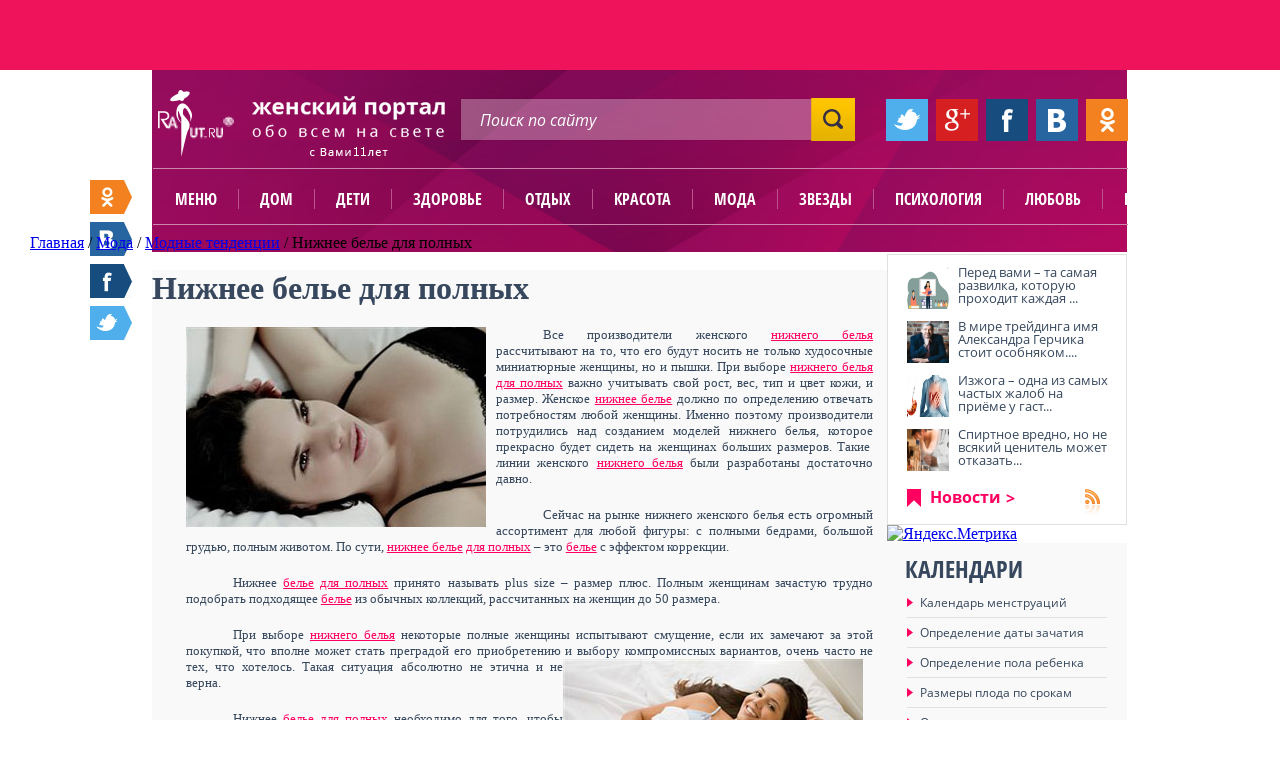

--- FILE ---
content_type: text/html; charset=UTF-8
request_url: https://www.raut.ru/article/nizhnee_bele_dlja_polnih.html
body_size: 18530
content:

<!DOCTYPE HTML PUBLIC "-//W3C//DTD HTML 4.01 Transitional//EN" "http://www.w3.org/TR/html4/loose.dtd">
<html lang="ru">
	<head>
        <title>Нижнее белье для полных</title>
		<meta name="viewport" content="width=device-width, initial-scale=1.0">
		<meta name="yandex-verification" content="72a939eaa7815108" />
		<meta name="google-site-verification" content="5S9XOGPADRyBS1xnQMNg5PE_HTJpdixpv8_qE3uZV0g" />
		<script type="text/javascript" src="https://ajax.googleapis.com/ajax/libs/jquery/1.9.1/jquery.min.js"></script>
		<script type="text/javascript">(function(b,c){c.id=b.querySelector("div[data-widget=\"tG9GKVzag8SN5bLR\"]");var a=b.createElement("script");a.src="//tt.ttarget.ru/s/tt3.js?v=2";a.async=!0;a.onload=a.readystatechange=function(){a.readyState&&"loaded"!=a.readyState&&"complete"!=a.readyState||(a.onload=a.readystatechange=null,TT.createBlock(c))};b.getElementsByTagName("head")[0].appendChild(a)})(document,{block: 26779, count: 0});</script>
        <meta http-equiv="Content-Type" content="text/html; charset=UTF-8" />
<meta name="robots" content="index, follow" />
<meta name="keywords" content="Нижнее белье для полных  модные тенденции женский сайт" />
<meta name="description" content="нижнее белье женское нижнее белье нижнее белье больших размеров модные тенденции женский сайт" />
<link href="/bitrix/js/main/core/css/core.min.css?14349055932854" type="text/css"  rel="stylesheet" />
<link href="/bitrix/templates/raut_ru/components/bitrix/news/articles_raut_pub/bitrix/news.detail/raut_pub/style.css?1463962698111" type="text/css"  rel="stylesheet" />
<link href="/bitrix/templates/raut_ru/components/bitrix/menu/vertical_right2/style.css?14639626992806" type="text/css"  rel="stylesheet" />
<link href="/bitrix/templates/raut_ru/components/bitrix/system.auth.authorize/main/style.css?1463962698475" type="text/css"  rel="stylesheet" />
<link href="/js/fancybox/source/jquery.fancybox.css?14185908834895" type="text/css"  data-template-style="true"  rel="stylesheet" />
<link href="/bitrix/templates/raut_ru/components/bitrix/menu/horizontal_multilevel_omart2/style.css?14639626998060" type="text/css"  data-template-style="true"  rel="stylesheet" />
<link href="/bitrix/templates/raut_ru/components/bitrix/menu/horizontal_multilevel2/style.css?14639626993971" type="text/css"  data-template-style="true"  rel="stylesheet" />
<link href="/bitrix/templates/raut_ru/styles.css?14639626961715" type="text/css"  data-template-style="true"  rel="stylesheet" />
<link href="/bitrix/templates/raut_ru/template_styles.css?155765961433809" type="text/css"  data-template-style="true"  rel="stylesheet" />
<script type="text/javascript">if(!window.BX)window.BX={message:function(mess){if(typeof mess=='object') for(var i in mess) BX.message[i]=mess[i]; return true;}};</script>
<script type="text/javascript">(window.BX||top.BX).message({'JS_CORE_LOADING':'Загрузка...','JS_CORE_NO_DATA':'- Нет данных -','JS_CORE_WINDOW_CLOSE':'Закрыть','JS_CORE_WINDOW_EXPAND':'Развернуть','JS_CORE_WINDOW_NARROW':'Свернуть в окно','JS_CORE_WINDOW_SAVE':'Сохранить','JS_CORE_WINDOW_CANCEL':'Отменить','JS_CORE_H':'ч','JS_CORE_M':'м','JS_CORE_S':'с','JSADM_AI_HIDE_EXTRA':'Скрыть лишние','JSADM_AI_ALL_NOTIF':'Показать все','JSADM_AUTH_REQ':'Требуется авторизация!','JS_CORE_WINDOW_AUTH':'Войти','JS_CORE_IMAGE_FULL':'Полный размер'});</script>
<script type="text/javascript">(window.BX||top.BX).message({'LANGUAGE_ID':'ru','FORMAT_DATE':'DD.MM.YYYY','FORMAT_DATETIME':'DD.MM.YYYY HH:MI:SS','COOKIE_PREFIX':'BITRIX_SM','SERVER_TZ_OFFSET':'10800','SITE_ID':'s1','USER_ID':'','SERVER_TIME':'1769904719','USER_TZ_OFFSET':'0','USER_TZ_AUTO':'Y','bitrix_sessid':'9571170e1a516f92acae1aab560dfa0b'});</script>


<script type="text/javascript" src="/bitrix/js/main/core/core.js?1463317047110030"></script>
<script type="text/javascript" src="/bitrix/js/main/core/core_ajax.min.js?144778219020698"></script>
<script type="text/javascript" src="/bitrix/js/main/core/core_fx.min.js?14349055939592"></script>
<script type="text/javascript">BX.setCSSList(['/bitrix/js/main/core/css/core.css?14349055932854','/bitrix/templates/raut_ru/components/bitrix/news/articles_raut_pub/bitrix/news.detail/raut_pub/style.css?1463962698111','/bitrix/templates/raut_ru/components/bitrix/menu/vertical_right2/style.css?14639626992806','/bitrix/templates/raut_ru/components/bitrix/system.auth.authorize/main/style.css?1463962698475','/js/fancybox/source/jquery.fancybox.css?14185908834895','/bitrix/templates/raut_ru/components/bitrix/menu/horizontal_multilevel_omart2/style.css?14639626998060','/bitrix/templates/raut_ru/components/bitrix/menu/horizontal_multilevel2/style.css?14639626993971','/bitrix/templates/raut_ru/styles.css?14639626961715','/bitrix/templates/raut_ru/template_styles.css?155765961433809']); </script>


<script type="text/javascript" src="/js/fancybox/source/jquery.fancybox.pack.js?141859088323135"></script>
<script type="text/javascript" src="/js/jquery-tmpl/jquery.tmpl.min.js?14185908836121"></script>
<script type="text/javascript" src="/js/jquery.form.min.js?141859088314798"></script>
<script type="text/javascript" src="/bitrix/templates/raut_ru/components/bitrix/menu/horizontal_multilevel2/script.js?1463962699469"></script>
<script type="text/javascript" src="/bitrix/templates/raut_ru/components/bitrix/menu/vertical_right2/script.js?1463962699507"></script>
<script type="text/javascript">var _ba = _ba || []; _ba.push(["aid", "9024a49fe14c5b8811bbae44ab7926a1"]); _ba.push(["host", "www.raut.ru"]); (function() {var ba = document.createElement("script"); ba.type = "text/javascript"; ba.async = true;ba.src = (document.location.protocol == "https:" ? "https://" : "http://") + "bitrix.info/ba.js";var s = document.getElementsByTagName("script")[0];s.parentNode.insertBefore(ba, s);})();</script>


		
        <link rel="shortcut icon" type="image/x-icon" href="/bitrix/templates/raut_ru/favicon.ico">
		<script type="text/javascript" src="/bitrix/templates/raut_ru/common.js"></script>

                
		<link href="/styles/styles.css" rel="stylesheet" type="text/css">
                
                <style type="text/css">
                    .calculation {
                        height: 515px;
                    }
                    .calendars {
                        height: 337px;
                    }
                    .weather {
                        width: 240px;
                    }
                    .course {
                        width: 240px;
                    }
                    
                    .weather_city_list ul {
                        overflow: hidden;
                        height: 145px;
                    }
                    .right_news {
                        margin-top: -1em;
                    }
                    .cons_and_calendar {
                        background: url("/images2/bg_cons_and_calendar.gif") no-repeat scroll 0 0 rgba(0, 0, 0, 0);
                        float: left;
                        height: 244px;
                        overflow: hidden;
                        position: relative;
                        width: 245px;
                    }
                    
                    
                    .slider_big_box__wrap {position: relative; height: 489px;}
                    .slider_big_box {position: absolute;}
                    .slider_big_links {z-index: 10;}
                    .slider_big_box__wrap a.slidesjs-next, .slider_big_box__wrap a.slidesjs-previous, .slider_big_box__wrap ul.slidesjs-pagination {
                        display: none;
                    }

                    body {
                        position: relative;
                    }
                    .soc_floating__footer-stick {
                        position: absolute;
                        bottom: 686px;
                        top: auto;
                    }
                    .big-active a {
                        color: #7B848F;
                        text-decoration: none;
                    }
                    .big-active a:hover {
                        text-decoration: underline;
                    }
                    .articles_box .articles-borderh2 >  a, .articles_box .entry_articles-borderh2 > a {
                        color: #37485e;
                        text-decoration: none;
						font-family: 'OpenSans-CondBold', Calibri, Arial, Helvetica, sans-serif;
                    }
                    .articles_box .articles-borderh2 a:hover,
                    .articles_box .entry_articles-borderh2 a:hover {
                        text-decoration: underline;
                    }

                    .main_gkossary {
                        width: 100% !important;
                    }

                    .like_1:hover {
                        text-decoration: none;
                    }
                    .article_info_text img {
                        margin-right: 10px;
                        margin-bottom: 10px;
                    }


                    #add-popup .add-popup-info .add-rstep-input {
                        margin: 3px 5px;
                        width: 393px;
                    }
                    #add-popup {
                        box-shadow: none;
                    }


                    #reg-popup input[name="login"], #reg-popup input[type="text"], #reg-popup input[type="password"] {
                        background-color: #FFFFFF;
                        border: 1px solid #BBBAC2;
                        border-radius: 3px;
                        color: #A7B1BD;
                        display: inline-block;
                        font: 13px/13px 'OpenSans-Bold';
                        height: 34px;
                        padding-left: 10px;
                        width: 198px;
                    }
                    #reg-popup input[name="captcha_word"] {
                        width: 125px;
                    }
                    #reg-popup input[name="Register"] {
                        background: url("../../../images2/bg_forum_button.jpg") repeat-x scroll 0 0 rgba(0, 0, 0, 0);
                        border: medium none;
                        border-radius: 7px;
                        color: #FFFFFF;
                        font: 14px/15px 'OpenSans-Bold',Calibri,Arial,Helvetica,sans-serif;
                        margin-top: 15px;
                        padding: 8px 20px;
                    }

                    .gallery_box_img {
                /*        height: 163px; */
                    }
                    .gallery_box_img img {
                /*        height: auto; */
                    }
                    .gallery_box {
               /*         height: 203px; */
                    }

                    .article_info_img img {
                /*        height: auto; */
                    }
                    .megalink2:hover,
                    .megalink1:hover {
                        text-decoration: underline;
                    }

                    .popular_link {
                        width: 130px;
                    }

                    .slider_big {
                        position: relative;
                    }
                    .slider_big_articles_link {
                        bottom: 152px;
                        color: #FFC600;
                        display: block;
                        font-weight: bold;
                        position: absolute;
                        right: 60px;
                        text-decoration: none;
                        z-index: 1000;
                    }
                    .slider_big_articles_link:hover {
                        text-decoration: underline;
                    }


                    .entry_articles_info_subhead .subcats-div {
                        padding: 10px 0 10px 20px;
                    }
                    .entry_articles_info_subhead ul.subcats li {
                        float: left;
                        font-size: 12px;
                        line-height: 18px;
                        margin: 0 5px;
                    }
                    .entry_articles_info_subhead ul.subcats li a {
                        color: #37485E;
                        text-decoration: none;
                    }
                    .entry_articles_info_subhead ul.subcats li a:hover {
                        text-decoration: underline;
                    }
                    .entry_articles_info_subhead ul.subcats li.active {
                        color: #FF0061;
                    }




                    .addcomment .comm-login {
                        margin: 15px 0;
                    }
                    .addcomment input[name="REVIEW_AUTHOR"], .addcomment input[name="captcha_word"] {
                        background-color: #FFFFFF;
                        border: 1px solid #BBBAC2;
                        border-radius: 3px;
                        color: #A7B1BD;
                        font: 13px/13px 'OpenSans-Bold';
                        height: 34px;
                        padding-left: 10px;
                        width: 198px;
                    }

                    .addcomment .bxlhe-frame {
                        background-color: #FFFFFF;
                        border: 1px solid #BBBAC2;
                        border-radius: 3px;
                        color: #A7B1BD;
                        font: 13px/13px 'OpenSans-Bold';
                        height: 125px;
                        padding-left: 10px;
                        padding-top: 10px;
                        width: 610px;
                        display: inline-block !important;
                    }

                    .comm-login > img,
                    .comm-text > img {
                        margin: 10px 20px 0 0;
                        vertical-align: top;
                    }

                    .addcomment .captcha {
                        color: #37485E;
                        font: 15px/15px 'OpenSans-Bold';
                    }

                    .addcomment .captcha img {
                        margin-bottom: -13px;
                        margin-top: 10px;
                    }
                    .addcomment input[name="captcha_word"] {
                        margin-right: 25px;
                        width: 59px;
                    }

                    .addcomment input[name="send_button"] {
                        background: url("/images2/bg_forum_button.jpg") repeat-x scroll 0 0 rgba(0, 0, 0, 0);
                        border: medium none;
                        border-radius: 7px;
                        color: #FFFFFF;
                        font: 14px/15px 'OpenSans-Bold',Calibri,Arial,Helvetica,sans-serif;
                        padding: 8px 20px;
                    }


                    div.reviews-note-box {border-width:1px; border-style: solid; margin: 1.117em 0; padding: 0.4em 1.117em;}
                    div.reviews-reply-form div.reviews-note-box { margin: 1.117em;}
                    div.reviews-note-box ul {padding:0.3em 0 0.3em 2em; margin:0;}
                    div.reviews-note-box ul li {margin:0; padding:0;}


                    .articles_box_white {
                        background-color: #fff;
                    }
                    .articles_box_white .articles_box_content {
                        background-color: #fff;
                    }


                    .article_info_all_items {
                        padding: 10px;
                        float: right;
                    }
                    .article_info_all_items a {
                        color: #37485E;
                        text-decoration: underline;
                    }
                    .added {
                        text-transform: none;
                    }
                    .cat-title {
                        background-color: #FFFFFF;
                    }
                    .big-active {
                        background-color: none;
                    }
                    .subcats-div__space {
                        height: 3px;
                        background-color: #fff;
                    }
                    .entry_articles_info_subhead {
                        background-color: #EEEEEE;
                    }
                    .entry_articles_info_subhead .cat-title {
                        background-color: #EEEEEE;
                    }
                    .entry_articles_info_subhead .subcats-div__space {
                        background-color: #EEEEEE;
                    }
                    .entry_articles_info_subhead .subcats-div__space {
                        height: 0;
                    }


                    .articles_box_white .big-active {
                        background-color: #fff;
						padding: 6px 0 6px 20px;
                    }

                .voting_about a {
                    display: none;
                }
                    .voting_about .voting_about__current {
                        display: inline;
                    }

                .top_banner img {

                }


                    .horoscope_title {
                        color: #FFFFFF;
                        font: 24px/25px 'OpenSans-CondBold',Calibri,Arial,Helvetica,sans-serif;
                        text-decoration: none;
                        text-transform: uppercase;
                    }


                    .article_info_text p {
                        border-bottom: none;
                    }

                    .counter {
                        margin: -44px auto 0;
                        width: 975px;
                    }
                    .counter__l {
                        float: left;
                    }
                    .counter__r {
                        float: right;
                    }

                    .reg-user-fio {
                        margin-bottom: 15px;
                        margin-top: 74px;
                        text-align: center;
                    }
                    .reg-user-logout {
                        text-align: center;
                    }
                    
                    .read_three_link {
                        background: url("/images2/bg_read_three_link.png") 10px center no-repeat #FF0061;
                    }
                .top_banner {
                    float: left;
                }
                .top_banners {
                    width: 975px;
                    margin: 0 auto;
                }
                body {
                    background: #FFFFFF;
                }
                    .breadcrumbs,
                    .breadcrumbs_bottom {
                        white-space: nowrap;
                        position: relative;
                    }
                    .breadcrumbs ul li,
                    .breadcrumbs_bottom ul li {
                        display: inline-block;
                        float: none;
                    }

                    .breadcrumbs:after,
                    .breadcrumbs_bottom:after {
                        content: " ";
                        display: block;
                        position: absolute;
                        bottom: 0;
                        right: 0;
                        height: 40px;
                        width: 40px;
                        border: none;
                        background: linear-gradient(to right, rgba(206, 83, 143, 0), rgba(206, 83, 143, 1));
                    }
                    .breadcrumbs_bottom.bg_grey:after {
                        background: linear-gradient(to right, rgba(250, 250, 250, 0), rgba(250, 250, 250, 1));
                    }

                .top_banners__wrap {
                    background: none repeat scroll 0 0 #EF135B;
                    height: 70px;
/* margin-top: 100px; */
                }

                    .top_banner a {
                        display: inline;
                    }

                    .hrecipe_info_box_1 > span,
                    .hrecipe_info_box_2 > span,
                    .hrecipe_info_box_3 > span,
                    .hrecipe_info_box_4 > span,
                    .hrecipe_info_box_5 > span,
                    .hrecipe_info_box_6 > span {
                        color: #FF0061;
                        font: 13px/14px 'OpenSans-Light',Calibri,Arial,Helvetica,sans-serif;
                    }

                .voting, .board {
                    #margin-top: 20px;
                }

                .comm-text {
                    margin-top: 15px;
                }
                .addcomment .captcha input[type="submit"] {
                    margin-top: 10px;
                }



                </style>
                
        <!--[if IE 8]><link href="/styles/styles_if_ie_8.css" rel="stylesheet" type="text/css"><![endif]-->
		<script type="text/javascript" src="/js/customInput.jquery.js"></script>
        <script type="text/javascript" src="/js/waypoints/waypoints.min.js"></script>
		<script type="text/javascript">
			$(function(){
				$('input:not(".nocustoms")').customInput();
                $('.soc_floating').waypoint(function(direction) {
                    if (direction == 'down') {
                        $(this).addClass('soc_floating__footer-stick');
                    } else {
                        $(this).removeClass('soc_floating__footer-stick');
                    }
                }, {
                    offset: function() {
                        return - $('body').height() + $('.footer').height() + 400 + $(this).offset().top + $(this).height();
                    }
                });
			});
		</script>
        <script>
            Share = {
                vkontakte: function(purl, ptitle, pimg, text) {
                    url  = 'http://vk.com/share.php?';
                    url += 'url='          + encodeURIComponent(purl);
                    url += '&title='       + encodeURIComponent($('title').text());
                    url += '&description=' + encodeURIComponent($('meta[name=description]').attr('content'));
            	    url += '&image='       + encodeURIComponent('http://www.raut.ru' + $('.left img').attr('src'));
                    url += '&noparse=true';
                    Share.popup(url);
                },
                odnoklassniki: function(purl, text) {
                    url  = 'http://www.odnoklassniki.ru/dk?st.cmd=addShare&st.s=1';
                    url += '&st.comments=' + encodeURIComponent($('meta[name=description]').attr('content'));
                    url += '&st._surl='    + encodeURIComponent(purl);
                    Share.popup(url);
                },
                facebook: function(purl, ptitle, pimg, text) {
                    url  = 'http://www.facebook.com/sharer.php?s=100';
                    url += '&p[title]='     + encodeURIComponent($('title').text());
                    url += '&p[summary]='   + encodeURIComponent($('meta[name=description]').attr('content'));
                    url += '&p[url]='       + purl;
                    url += '&p[images][0]=' + encodeURIComponent('http://www.raut.ru' + $('.left img').attr('src'));
                    Share.popup(url);
                },
                twitter: function(purl, ptitle) {
                    url  = 'http://twitter.com/share?';
                    url += 'text='      + encodeURIComponent($('title').text());
                    url += '&url='      + purl;
                    url += '&counturl=' + purl;
                    Share.popup(url);
                },
                mailru: function(purl, ptitle, pimg, text) {
                    url  = 'http://connect.mail.ru/share?';
                    url += 'url='          + encodeURIComponent(purl);
                    url += '&title='       + encodeURIComponent($('title').text());
                    url += '&description=' + encodeURIComponent($('meta[name=description]').attr('content'));
                    url += '&imageurl='    + encodeURIComponent('http://www.raut.ru' + $('.left img').attr('src'));
                    Share.popup(url)
                },
                google: function(purl) {
                    url  = 'https://plus.google.com/share?';
                    url += 'url=' + encodeURIComponent(purl);
                    Share.popup(url)
                },

                popup: function(url) {
                    window.open(url,'','toolbar=0,status=0,width=626,height=436');
                }
            };
        </script>
				<link href="https://www.raut.ru/branding/brnd.css" rel="stylesheet" type="text/css">
<meta name="google-site-verification" content="BLAJMSX5ETQ0lvBdyyJ-GutMOSlwlaXw1DDV0HZJaQo" />
<meta name='yandex-verification' content='67f4c821092dd5ab' />

	</head>
    
    
<body class="">

    	<div id="panel"></div>

    <div class="top_banners__wrap">
        <div class="top_banners">
		                    <div class="top_banner">
</div>                                    <div class="clear"></div>
        </div>
    </div>
    
<div id="header-wrapper">
</div>
    <div class="header">
        
<div class="logo">
                        <a href="/"><img src="/images2/logo.png" width="287" height="67" alt="Раут.Ру - Женский сайт о красоте и здоровье"></a>
            </div><!--logo-->        
        <div class="search">    
            <form action="/search/">
	<input class="search_text" type="text" name="q" value="Поиск по сайту" onfocus="if (this.value == 'Поиск по сайту') {this.value = '';}" onblur="if (this.value == '') {this.value = 'Поиск по сайту';}">    <input class="search_submit" name="" type="submit" value=" ">
</form>


        </div><!--search-->
        
        <div class="soc">
            <ul>
                <li><a href="javascript:void(0);" onclick="Share.twitter('www.raut.ru%2Farticle%2Fnizhnee_bele_dlja_polnih.html'); return false;"><img src="/images2/soc_1.jpg" width="42" height="42" alt=""></a></li>
                <li><a href="javascript:void(0);" onclick="Share.google('www.raut.ru%2Farticle%2Fnizhnee_bele_dlja_polnih.html'); return false;"><img src="/images2/soc_2.jpg" width="42" height="42" alt=""></a></li>
                <li><a href="javascript:void(0);" onclick="Share.facebook('www.raut.ru%2Farticle%2Fnizhnee_bele_dlja_polnih.html'); return false;"><img src="/images2/soc_3.jpg" width="42" height="42" alt=""></a></li>
                <li><a href="javascript:void(0);" onclick="Share.vkontakte('www.raut.ru%2Farticle%2Fnizhnee_bele_dlja_polnih.html'); return false;"><img src="/images2/soc_4.jpg" width="42" height="42" alt=""></a></li>
                <li><a href="javascript:void(0);" onclick="Share.odnoklassniki('www.raut.ru%2Farticle%2Fnizhnee_bele_dlja_polnih.html'); return false;"><img src="/images2/soc_5.jpg" width="42" height="42" alt=""></a></li>
            </ul>
        </div><!--soc-->
    </div><!--header-->
        
    <div class="header_menu">
        
<ul>
<li class="mobile"><a href="javascript:void(0);">Меню</a></li>
                                    <li><a  href="/dom/">Дом</a></li>

                                                                                                                                <li><a  href="/deti/">Дети</a></li>

                                                                                                        <li><a  href="/zdorove/">Здоровье</a></li>

                                                                                                                                            <li><a  href="/otdih/">Отдых</a></li>

                                                                    <li><a  href="/krasota/">Красота</a></li>

                                                                                                                    <li><a  href="/moda/">Мода</a></li>

                                                                    <li><a  href="/zvezdi/">Звезды</a></li>

                                                                    <li><a  href="/psihologija/">Психология</a></li>

                                                                                            <li><a  href="/ljubov/">Любовь</a></li>

                                                                                            <li><a  href="/polezno/">Полезно</a></li>

                                                                                                                                    
</ul>    </div>
 					<div id="breadcrumbv2" itemscope itemtype="http://data-vocabulary.org/Breadcrumb"> <a href="/"  itemprop="url" ><span  itemprop="title">Главная</span></a> / <a href="/moda/"  itemprop="url" title="Мода"><span  itemprop="title">Мода</span></a> / <a href="/article/modnie_tendencii/"  itemprop="url" title="Модные тенденции"><span  itemprop="title">Модные тенденции</span></a> / <span title="Нижнее белье для полных">Нижнее белье для полных</span></div> 
			   
   			 
	 
<div class="middle"> 
  <div class="left"> 
      <script type="text/javascript">if (window.location.hash != '' && window.location.hash != '#') top.BX.ajax.history.checkRedirectStart('bxajaxid', '796ad9d48757e9c81f1367674c68b238')</script><div id="comp_796ad9d48757e9c81f1367674c68b238">
<div class="entry_articles_info_subhead">

                <p class="cat-title">Мода</p>
            

    <div class="subcats-div">
        <ul class="subcats">
                                                        <li ><a href="/article/moda_dlja_polnih/" onclick="BX.ajax.insertToNode('/article/moda_dlja_polnih/?bxajaxid=796ad9d48757e9c81f1367674c68b238', 'comp_796ad9d48757e9c81f1367674c68b238'); return false;"  >Мода для полных</a></li>
                                    <li>&nbsp;//&nbsp;</li>
                                                            <li ><a href="/article/modnie_tendencii/" onclick="BX.ajax.insertToNode('/article/modnie_tendencii/?bxajaxid=796ad9d48757e9c81f1367674c68b238', 'comp_796ad9d48757e9c81f1367674c68b238'); return false;"  >Модные тенденции</a></li>
                                    </ul>
        <div class="clear"></div>
    </div>
    <div class="subcats-div__space"></div>

                    <p class="big-active"><a href="/article/modnie_tendencii/" onclick="BX.ajax.insertToNode('/article/modnie_tendencii/?bxajaxid=796ad9d48757e9c81f1367674c68b238', 'comp_796ad9d48757e9c81f1367674c68b238'); return false;"  >//&nbsp; Модные тенденции</a></p>

                
</div><!--article_info_subhead-->

<div class="hrecipe">
    
     
<style>
.entry_articles_info_subhead{
	display:none;
}
</style>
<div class="tier_one news_direct">
	<!-- <div class="click_me"> -->
	     
	<!-- </div> --> <!--click_me-->
</div>
<div class="hrecipe_info news_info ">
    <h1 class="fn news_fn">Нижнее белье для полных</h1>
        <div class="article_info_text" style="">
				
         <p class="MsoNormal" style="text-align: justify; text-indent: 35.45pt; margin: 0cm 2.85pt 0pt"><span style="font-family: Verdana; font-size: 10pt"><img align="left" alt="Полная девушка в нижнем белье" width="300" height="200" vspace="5" hspace="5" border="1" src="/files/89771534.jpg" />Все производители женского <a href='http://www.raut.ru/article/modnoe_bele.html'>нижнего белья</a> рассчитывают на то, что его будут носить не только худосочные миниатюрные женщины, но и пышки. При выборе <a href='http://www.raut.ru/article/modnoe_bele.html'>нижнего белья</a> <a href='http://www.raut.ru/article/moda_dlja_polnih_devushek.html'>для полных</a> важно учитывать свой рост, вес, тип и цвет кожи, и размер. Женское <a href='http://www.raut.ru/article/modnoe_bele.html'>нижнее белье</a> должно по определению отвечать потребностям любой женщины. Именно поэтому производители потрудились над созданием моделей нижнего белья, которое прекрасно будет сидеть на женщинах больших размеров. Такие<span style="mso-spacerun: yes">&nbsp; </span>линии женского <a href='http://www.raut.ru/article/modnoe_bele.html'>нижнего белья</a> были разработаны достаточно давно. <o:p></o:p></span></p>
<p class="MsoNormal" style="text-align: justify; text-indent: 35.45pt; margin: 0cm 2.85pt 0pt"><span style="font-family: Verdana; font-size: 10pt">Сейчас на рынке нижнего женского белья есть огромный ассортимент для любой фигуры: с полными бедрами, большой грудью, полным животом. По сути, <a href='http://www.raut.ru/article/modnoe_bele.html'>нижнее белье</a> <a href='http://www.raut.ru/article/moda_dlja_polnih_devushek.html'>для полных</a> &ndash; это <a href='http://www.raut.ru/article/modnoe_bele.html'>белье</a> с эффектом коррекции. <o:p></o:p></span></p>
<p class="MsoNormal" style="text-align: justify; text-indent: 35.45pt; margin: 0cm 2.85pt 0pt"><span style="font-family: Verdana; font-size: 10pt">Нижнее <a href='http://www.raut.ru/article/modnoe_bele.html'>белье</a> <a href='http://www.raut.ru/article/moda_dlja_polnih_devushek.html'>для полных</a> принято называть </span><span lang="EN-US" style="font-family: Verdana; font-size: 10pt; mso-ansi-language: EN-US">plus</span><span lang="EN-US" style="font-family: Verdana; font-size: 10pt"> </span><span lang="EN-US" style="font-family: Verdana; font-size: 10pt; mso-ansi-language: EN-US">size</span><span lang="EN-US" style="font-family: Verdana; font-size: 10pt"> </span><span style="font-family: Verdana; font-size: 10pt">&ndash; размер плюс. Полным женщинам зачастую трудно подобрать подходящее <a href='http://www.raut.ru/article/modnoe_bele.html'>белье</a> из обычных коллекций, рассчитанных на женщин до 50 размера. <o:p></o:p></span></p><div data-widget="tG9GKVzag8SN5bLR"></div><script type="text/javascript">(function(b,c){c.id=b.querySelector("div[data-widget=\"tG9GKVzag8SN5bLR\"]");var a=b.createElement("script");a.src="//tt.ttarget.ru/s/tt3.js?v=2";a.async=!0;a.onload=a.readystatechange=function(){a.readyState&&"loaded"!=a.readyState&&"complete"!=a.readyState||(a.onload=a.readystatechange=null,TT.createBlock(c))};b.getElementsByTagName("head")[0].appendChild(a)})(document,{block: 26779, count: 0});</script>
<p class="MsoNormal" style="text-align: justify; text-indent: 35.45pt; margin: 0cm 2.85pt 0pt"><span style="font-family: Verdana; font-size: 10pt">При выборе <a href='http://www.raut.ru/article/modnoe_bele.html'>нижнего белья</a> некоторые полные женщины испытывают смущение, если их замечают за этой покупкой, что вполне может стать преградой его приобретению и выбору компромиссных вариантов, очень часто не тех, что хотелось. Такая ситуация абсолютно не этична и </span><img align="right" alt="Полная девушка лежит на кровати" width="300" height="200" vspace="5" hspace="5" border="1" src="/files/81714677.jpg" /><span style="font-family: Verdana; font-size: 10pt">не верна.</span></p>
<p class="MsoNormal" style="text-align: justify; text-indent: 35.45pt; margin: 0cm 2.85pt 0pt"><span style="font-family: Verdana; font-size: 10pt">Нижнее <a href='http://www.raut.ru/article/modnoe_bele.html'>белье</a> <a href='http://www.raut.ru/article/moda_dlja_polnih_devushek.html'>для полных</a> необходимо для того, чтобы женщина чувствовала себя <span style="mso-spacerun: yes">&nbsp;</span>в нем уверенно, комфортно и удобно постоянно и каждый день. Многие модели <a href='http://www.raut.ru/article/modnoe_bele.html'>нижнего белья</a> <a href='http://www.raut.ru/article/moda_dlja_polnih_devushek.html'>для полных</a> не только скрывает недостатки женской фигуры, но и делает акцент на роскошные формы: шикарную грудь, чувственные бедра. <a href='http://www.raut.ru/article/modnoe_bele.html'>нижнее белье</a> <a href='http://www.raut.ru/article/moda_dlja_polnih_devushek.html'>для полных</a> творит из женщины фигуру &laquo;песочные часы&raquo;. </span></p>
<p class="MsoNormal" style="text-align: justify; text-indent: 35.45pt; margin: 0cm 2.85pt 0pt"><span style="font-family: Verdana; font-size: 10pt">Покупая <a href='http://www.raut.ru/article/modnoe_bele.html'>нижнее белье</a> <a href='http://www.raut.ru/article/moda_dlja_polnih_devushek.html'>для полных</a> рекомендуется надевать будничную, обыкновенную одежду. Дело в том, что вы уже привыкли к этой одежде и легко определите, подходит ли вам нижнее бельё. Также будет понятно, какие мало приятные для вас стороны скрыты, а какие симпатичные подчёркнуты.<o:p></o:p></span></p>
<p class="MsoNormal" style="text-align: justify; text-indent: 35.45pt; margin: 0cm 2.85pt 0pt"><span style="font-family: Verdana; font-size: 10pt">Приобретение <a href='http://www.raut.ru/article/modnoe_bele.html'>нижнее белье</a> <a href='http://www.raut.ru/article/moda_dlja_polnih_devushek.html'>для полных</a> необходимо не только с точки зрения комфорта, но также и принимая во внимание гигиеничность и сторону женского здоровья. Оптимальными материалами для женского <a href='http://www.raut.ru/article/modnoe_bele.html'>нижнего белья</a> <a href='http://www.raut.ru/article/moda_dlja_polnih_devushek.html'>для полных</a> являются натуральные ткани: хлопок, спандекс или лайкра, по причине того, что они более прочны. Также обратите внимание на дышащие свойства материала. При хорошей воздухопроницаемости улучшается и поглощение влаги, выделяемой вашим телом.<o:p></o:p></span></p>    </div>

                    	   <div class="article_info_author">

                    
        </div>

        <div class="clear"></div>

<sjdiv id="SlickJumpNativeAds-sm267a"></sjdiv>
</div><!--hrecipe_info-->

<div class="news_footer article_footer">
	<p class="big-active" style="float:left;"><span class="pink">//&nbsp; </span><a href="/article/modnie_tendencii/"  onclick="window.location='/article/modnie_tendencii/'" >Статьи раздела</a></p>
	<p class="big-active" style="float:left;"><span class="pink">//&nbsp; </span><a href="/moda/"  onclick="window.location='/moda/'" >Статьи рубрики</a></p>
	<p class="big-active" style="float:left;"><span class="pink">//&nbsp; </span><a href="/article/" onclick="window.location='/article/'">Все статьи</a></p>	
	<div class="stat">
        <span class="like_1">- 4658</span>
    <a href="#comments" class="like_2">- 0</a>
    <span class="like_3">- 4</span>
    </div>
	<div class="clear"></div>
</div><!--hrecipe_header-->
<div data-widget="tG9GKVzag8SN5bLR"></div>
 <div class="tier_one new_direct_bottom">
        
        <div class="click_me">
             
        </div><!--click_me-->
        
        <div class="also">


                    <img width="245" height="245" alt="" src="">
		<div class="bg"></div>
		<div class="also_title"><a href="/article/kupit_buket_na_14_fevralya_v_azalianow.html" onclick="BX.ajax.insertToNode('/article/kupit_buket_na_14_fevralya_v_azalianow.html?bxajaxid=796ad9d48757e9c81f1367674c68b238', 'comp_796ad9d48757e9c81f1367674c68b238'); return false;"  >Купить Букет на 14 Февраля в AzaliaNow</a></div>
        <div class="also_text" style="margin-top:-20px;font-size:18px;"><b>Подарите своим близким незабываемые эмоции с букетами от Aza...</b></div>
		<a href="/recepts/" class="recipe_link"><span>Рецепты</span></a>      

    			
        </div><!--also-->
        <div class="clear"></div>
    </div><!--tier_one-->




                     
             
        
    <script type="text/javascript">
var smallEngLettersReg = new Array(/e'/g, /ch/g, /sh/g, /yo/g, /jo/g, /zh/g, /yu/g, /ju/g, /ya/g, /ja/g, /a/g, /b/g, /v/g, /g/g, /d/g, /e/g, /z/g, /i/g, /j/g, /k/g, /l/g, /m/g, /n/g, /o/g, /p/g, /r/g, /s/g, /t/g, /u/g, /f/g, /h/g, /c/g, /w/g, /~/g, /y/g, /'/g);
var smallRusLetters = new Array("э", "ч", "ш", "ё", "ё", "ж", "ю", "ю", "я", "я", "а", "б", "в", "г", "д", "е", "з", "и", "й", "к", "л", "м", "н", "о", "п", "р", "с", "т", "у", "ф", "х", "ц", "щ", "ъ", "ы", "ь");

var capitEngLettersReg = new Array(
	/Ch/g, /Sh/g, 
	/Yo/g, /Zh/g, 
	/Yu/g, /Ya/g, 
	/E'/g, /CH/g, /SH/g, /YO/g, /JO/g, /ZH/g, /YU/g, /JU/g, /YA/g, /JA/g, /A/g, /B/g, /V/g, /G/g, /D/g, /E/g, /Z/g, /I/g, /J/g, /K/g, /L/g, /M/g, /N/g, /O/g, /P/g, /R/g, /S/g, /T/g, /U/g, /F/g, /H/g, /C/g, /W/g, /Y/g);
var capitRusLetters = new Array(
	"Ч", "Ш",
	"Ё", "Ж",
	"Ю", "Я",
	"Э", "Ч", "Ш", "Ё", "Ё", "Ж", "Ю", "Ю", "\Я", "\Я", "А", "Б", "В", "Г", "Д", "Е", "З", "И", "Й", "К", "Л", "М", "Н", "О", "П", "Р", "С", "Т", "У", "Ф", "Х", "Ц", "Щ", "Ы");

var smallRusLettersReg = new Array(/э/g, /ч/g, /ш/g, /ё/g, /ё/g,/ж/g, /ю/g, /ю/g, /я/g, /я/g, /а/g, /б/g, /в/g, /г/g, /д/g, /е/g, /з/g, /и/g, /й/g, /к/g, /л/g, /м/g, /н/g, /о/g, /п/g, /р/g, /с/g, /т/g, /у/g, /ф/g, /х/g, /ц/g, /щ/g, /ъ/g, /ы/g, /ь/g );
var smallEngLetters = new Array("e", "ch", "sh", "yo", "jo", "zh", "yu", "ju", "ya", "ja", "a", "b", "v", "g", "d", "e", "z", "i", "j", "k", "l", "m", "n", "o", "p", "r", "s", "t", "u", "f", "h", "c", "w", "~", "y", "'");

var capitRusLettersReg = new Array(
	/Ч(?=[^А-Я])/g, /Ш(?=[^А-Я])/g, 
	/Ё(?=[^А-Я])/g, /Ж(?=[^А-Я])/g, 
	/Ю(?=[^А-Я])/g, /Я(?=[^А-Я])/g, 
	/Э/g, /Ч/g, /Ш/g, /Ё/g, /Ё/g, /Ж/g, /Ю/g, /Ю/g, /Я/g, /Я/g, /А/g, /Б/g, /В/g, /Г/g, /Д/g, /Е/g, /З/g, /И/g, /Й/g, /К/g, /Л/g, /М/g, /Н/g, /О/g, /П/g, /Р/g, /С/g, /Т/g, /У/g, /Ф/g, /Х/g, /Ц/g, /Щ/g, /Ъ/g, /Ы/g, /Ь/g);
var capitEngLetters = new Array(
	"Ch", "Sh",
	"Yo", "Zh",
	"Yu", "Ya",
	"E", "CH", "SH", "YO", "JO", "ZH", "YU", "JU", "YA", "JA", "A", "B", "V", "G", "D", "E", "Z", "I", "J", "K", "L", "M", "N", "O", "P", "R", "S", "T", "U", "F", "H", "C", "W", "~", "Y", "'");
</script>


<script>
    function showAllComments() {
        $('#comments_bottom_button').hide();
        $('#additional_comments').show();
        
        return false;
    }
    function showCommentsForm() {
        $('#comments_bottom_leave').hide();
        $('#reviews-reply-form').show();
        
        return false;
    }
</script>

<a name="comments"></a>
<script>
function ShowComments(object)
{
$('.commentslisthide').hide();
$('.comments_title').removeClass('activetab');
$('#'+$(object).attr('rel')).show();
$(object).addClass('activetab');
}
</script>
<script>(function(d, s, id) {
  var js, fjs = d.getElementsByTagName(s)[0];
  if (d.getElementById(id)) return;
  js = d.createElement(s); js.id = id;
  js.src = "//connect.facebook.net/ru_RU/all.js#xfbml=1&appId=1397631300494658";
  fjs.parentNode.insertBefore(js, fjs);
}(document, 'script', 'facebook-jssdk'));</script>

    <div class="comments_title"   >Комментарии</div>
<div class="comments_variants">
    <div class="comments_title activetab" rel="commentssite"  onclick="ShowComments(this);" >Сайта</div>
    <div class="comments_title" rel="commentsfb"  onclick="ShowComments(this);"  >FACEBOOK</div>
    <div class="comments_title" rel="commentsvk"  onclick="ShowComments(this);"  >VK</div>

</div>
<div class="commentslisthide" id="commentsfb" >
<div id="fb-root"></div>
<style>
.fb_iframe_widget_fluid span, iframe.fb_ltr { 
    width: 100% !important; 
}
</style>
<div class="fb-comments" data-href="http://www.raut.ru/article/nizhnee_bele_dlja_polnih.html" data-numposts="50" data-width="100%" data-colorscheme="light"></div>

</div>

<div class="comments commentslisthide" id="commentsvk" >
<!-- Put this script tag to the <head> of your page -->
<script type="text/javascript" src="//vk.com/js/api/openapi.js?105"></script>

<script type="text/javascript">
  VK.init({apiId: 4153604, onlyWidgets: true});
</script>

<!-- Put this div tag to the place, where the Comments block will be -->
<div id="vk_comments"></div>
<script type="text/javascript">
VK.Widgets.Comments("vk_comments", {limit: 10, width: "620", attach: "*"});
</script>
</div>

<div class="commentslisthide" id="commentssite" >
<div class="comments">
                <div class="comment_grey_line"></div>
</div>

<div class="comments_bottom">
        <div class="comments_bottom_leave" id="comments_bottom_leave">
                <a href="#" onclick="return showCommentsForm();">Оставить комментарий</a>  (только для зарегистрированных)
        </div><!--comments_bottom_leave-->
    </div>

</div>









            
    
        
    
</div>




</div><script type="text/javascript">if (top.BX.ajax.history.bHashCollision) top.BX.ajax.history.checkRedirectFinish('bxajaxid', '796ad9d48757e9c81f1367674c68b238');</script><script type="text/javascript">top.BX.ready(BX.defer(function() {window.AJAX_PAGE_STATE = new top.BX.ajax.component('comp_796ad9d48757e9c81f1367674c68b238'); top.BX.ajax.history.init(window.AJAX_PAGE_STATE);}))</script> 

   
<!--board-->
      <div class="banner">
                     
    </div><!--banner-->
	<div class="clear"></div><div class="br"></div>     <div class="voting">
    </div><!--voting-->


    <div class="board">
                

<div class="board_box">
    <div class="board_box_title">
        <a href="/article/pokazaniya_k_appendektomii.html">Показания к аппендэктомии</a>
    </div><!--board_box_title-->
    <div class="board_box_text">
        ...    </div><!--board_box_text-->
    <div class="board_box_link">
        <a href="/zdorove/">Здоровье</a>
    </div><!--board_box_link-->
</div><!--board_box-->
<!-- <img src="/images2/board_img.jpg" width="245" height="245" alt=""> -->
     <img src="" width="245" height="245" alt="">
    </div><!--board-->
    <div class="clear"></div><div class="br"></div>   <div class="survey_and_banner">
        <div class="survey">
            <div id="comp_1d00330349bc383dd97c86365e512c14"></div>        </div><!--survey-->
        <div class="banner_small">
                    </div><!--banner_small-->
    </div><!--survey_and_banner-->

    <div class="view">
        <div class="see">
                        
<!-- <img src="/images2/see_img.jpg" width="244" height="245" alt=""> -->
    <img src="" width="244" height="245" alt="">
<div class="see_box">
    <div class="see_box_title">
        <a href="/article/kriodestruktsiya_chto_eto_za_protsedura_i_kak_k_ney_podgotovitsya.html">Криодеструкция: что это за процедура и как к ней подготовиться</a>
    </div><!--see_box_title-->
    <div class="see_box_text">
        ...    </div><!--see_box_text-->
    <div class="see_box_link">
        <a href="/zdorove/">Здоровье</a>
    </div><!--see_box_link-->
</div><!--see_box-->

            </div><!--see-->           

        <div class="horoscope">
            <div class="horoscope_title">
                <span>Гороскоп</span>
            </div><!--horoscope_title-->
            <div class="horoscope_links">
                <a href="/horoscope/capricorn" class="horoscope_link horoscope_link_1"><span>Козерог</span>(22.12 - 20.01)</a>
                <a href="/horoscope/aquarius" class="horoscope_link horoscope_link_2"><span>Водолей</span>(21.01 - 19.02)</a>
                <a href="/horoscope/pisces" class="horoscope_link horoscope_link_3"><span>Рыбы</span>(20.02 - 20.03)</a>
                <a href="/horoscope/aries" class="horoscope_link horoscope_link_4"><span>Овен</span>(21.03 - 20.04)</a>
                <a href="/horoscope/taurus" class="horoscope_link horoscope_link_5"><span>Телец</span>(21.04 - 21.05)</a>
                <a href="/horoscope/gemini" class="horoscope_link horoscope_link_6"><span>Близнецы</span>(22.05 - 21.06)</a>
                <a href="/horoscope/cancer" class="horoscope_link horoscope_link_7"><span>Рак</span>(22.06 - 23.07)</a>
                <a href="/horoscope/leo" class="horoscope_link horoscope_link_8"><span>Лев</span>(24.07 - 23.08)</a>
                <a href="/horoscope/virgo" class="horoscope_link horoscope_link_9"><span>Дева</span>(24.08 - 23.09)</a>
                <a href="/horoscope/libra" class="horoscope_link horoscope_link_10"><span>Весы</span>(24.09 - 23.10)</a>
                <a href="/horoscope/scorpio" class="horoscope_link horoscope_link_11"><span>Скорпион</span>(24.10 - 22.11)</a>
                <a href="/horoscope/sagittarius" class="horoscope_link horoscope_link_12"><span>Стрелец</span>(23.11 - 21.12)</a>
            </div><!--horoscope_links-->
        </div><!--horoscope-->
    </div><!--view-->
	<div class="clear"></div><div class="br"></div> 
    <div class="clear"></div>
   
    <div class="breadcrumbs_bottom bg_grey"><ul id="breadcrumb" itemscope itemtype="http://data-vocabulary.org/Breadcrumb" ><li><a   itemprop="url" href="/"><span  itemprop="title"  >Главная</span></a></li><li>&nbsp;/&nbsp;</li><li><a   itemprop="url" href="/moda/"><span  itemprop="title"  >Мода</span></a></li><li>&nbsp;/&nbsp;</li><li><a   itemprop="url" href="/article/modnie_tendencii/"><span  itemprop="title"  >Модные тенденции</span></a></li><li>&nbsp;/&nbsp;</li><li><strong  itemprop="title"  >Нижнее белье для полных</strong></li></ul> </div>
   
    <div class="clear"></div>
   </div>
 
  <div class="right"> <div class="right_box_banner">                
     
          
    </div><!--right_box_banner-->


<div class="right_news">
            <div class="right_new">
            <div class="right_new_img"><a href="/news/kursy_ili_repetitor_dlya_ege_gde_vash_rebenok_sekonomit_dengi_i_nervy.html"><img width="42" height="42" alt="" src="/upload/iblock/ed5/ed5f702fdf927005cf4a06e564b6c84f.png"></a></div>
            <div class="right_new_title"><a href="/news/kursy_ili_repetitor_dlya_ege_gde_vash_rebenok_sekonomit_dengi_i_nervy.html">Перед вами – та самая развилка, которую проходит каждая ...</a></div>
        </div><!--right_new-->
            <div class="right_new">
            <div class="right_new_img"><a href="/news/aleksandr_gerchik_vzglyad_cherez_prizmu_otzyvov.html"><img width="42" height="42" alt="" src="/upload/iblock/4fb/4fb9677cf3b7c76f6948781c07885373.jpg"></a></div>
            <div class="right_new_title"><a href="/news/aleksandr_gerchik_vzglyad_cherez_prizmu_otzyvov.html">В мире трейдинга имя Александра Герчика стоит особняком....</a></div>
        </div><!--right_new-->
            <div class="right_new">
            <div class="right_new_img"><a href="/news/izzhoga_banalnyy_simptom_ili_signal_ob_opasnosti.html"><img width="42" height="42" alt="" src="/upload/iblock/917/917c2258b77618edd81a3f0edc5bc74e.jpg"></a></div>
            <div class="right_new_title"><a href="/news/izzhoga_banalnyy_simptom_ili_signal_ob_opasnosti.html">
	 Изжога – одна из самых частых жалоб на приёме у гаст...</a></div>
        </div><!--right_new-->
            <div class="right_new">
            <div class="right_new_img"><a href="/news/pokhmele_opasno_dlya_zhizni.html"><img width="42" height="42" alt="" src="/upload/iblock/8dd/8dd4751df0948e1834c9dc03403f1bf0.jpg"></a></div>
            <div class="right_new_title"><a href="/news/pokhmele_opasno_dlya_zhizni.html">
 Спиртное вредно, но не всякий ценитель может отказать...</a></div>
        </div><!--right_new-->
    <div class="right_new_link">
    <a href="/news/" class="newslink">Новости</a> <a href="http://feeds.feedburner.com/raut/rssarticles" rel="nofollow" alt="rss"  class="rss" target="_blank"  ><img src="/images/rss.png" align="middle" /></a>
</div>
</div>


<script type="text/javascript" src="//vk.com/js/api/openapi.js?105"></script>
 
<!-- VK Widget -->
 
<div id="vk_groups"></div>
 
<script type="text/javascript">
VK.Widgets.Group("vk_groups", {mode: 0, width: "240", height: "245", color1: 'FFFFFF', color2: '2B587A', color3: '5B7FA6'}, 20963271);
</script>
			<!-- Yandex.Metrika informer --> <a href="https://metrika.yandex.ru/stat/?id=22104301&amp;from=informer" target="_blank" rel="nofollow"><img src="https://informer.yandex.ru/informer/22104301/3_1_FFFFFFFF_EFEFEFFF_0_pageviews" style="width:88px; height:31px; border:0;" alt="Яндекс.Метрика" title="Яндекс.Метрика: данные за сегодня (просмотры, визиты и уникальные посетители)" class="ym-advanced-informer" data-cid="22104301" data-lang="ru" /></a> <!-- /Yandex.Metrika informer --> <!-- Yandex.Metrika counter --> <script type="text/javascript" > (function(m,e,t,r,i,k,a){m[i]=m[i]||function(){(m[i].a=m[i].a||[]).push(arguments)}; m[i].l=1*new Date();k=e.createElement(t),a=e.getElementsByTagName(t)[0],k.async=1,k.src=r,a.parentNode.insertBefore(k,a)}) (window, document, "script", "https://mc.yandex.ru/metrika/tag.js", "ym"); ym(22104301, "init", { clickmap:true, trackLinks:true, accurateTrackBounce:true, webvisor:true, trackHash:true }); </script> <noscript><div><img src="https://mc.yandex.ru/watch/22104301" style="position:absolute; left:-9999px;" alt="" /></div></noscript> <!-- /Yandex.Metrika counter -->
<div class="calendars">
    
    <div class="calendars_title">
        КАЛЕНДАРИ    </div><!--calculation_title-->

    <div class="calendars_menu">
        <ul>
                                                                                                                                                                    <li><a href="/page/ovul_calendar.html" class="root-item">
                                                    Календарь менструаций                                                </a></li>
                                                                                                                                                                                                                                                                                                                                <li><a href="/docs/opredelenie_dati_zachatija.html" class="root-item">
                                                    Определение даты зачатия                                                </a></li>
                                                                                                                                                                                                                                                                                                                                <li><a href="/docs/opredelenie_pola_rebenka.html" class="root-item">
                                                    Определение пола ребенка                                                </a></li>
                                                                                                                                                                                                                                                                                                                                <li><a href="/docs/razmeri_ploda_po_srokam.html" class="root-item">
                                                    Размеры плода по срокам                                                </a></li>
                                                                                                                                                                                                                                                                                                                                <li><a href="/docs/opredelenie_sroka_beremennosti.html" class="root-item">
                                                    Определение срока беременности по данным УЗИ                                                </a></li>
                                                                                                                                                                                                                                                                                                                                <li><a href="/docs/kalendar_beremennosti.html" class="root-item">
                                                    Календарь беременности по неделям                                                </a></li>
                                                                                                                                                                                                                                                                                                                                <li><a href="/docs/kalendar_po_beremennosti.html" class="root-item">
                                                    Календарь по беременности                                                </a></li>
                                                                                                                                                                                                                                                                                                                                <li><a href="/docs/grudnoe_vskarmlivanie.html" class="root-item">
                                                    Грудное вскармливание                                                </a></li>
                                                                                                                                                                                                                            </ul>	
                    </div><!--calculation_menu-->
                        </div><!--calendars-->
<div class="advertise">
    </div><!--advertise-->
	<div class="reg ">
                                    <form name="form_auth" method="post" action="/login/?login=yes">
                    <input type="hidden" name="AUTH_FORM" value="Y" />
                    <input type="hidden" name="TYPE" value="AUTH" />
                    
                    <input type="text" onblur="if (this.value == '') {
                                this.value = 'E-mail';
                            }" onfocus="if (this.value == 'E-mail') {
                                        this.value = '';
                                    }" value="E-mail" name="USER_LOGIN" class="reg_mail" />
                    <input type="password" onblur="if (this.value == '') {
                                this.value = 'passpass';
                            }" onfocus="if (this.value == 'passpass') {
                                        this.value = '';
                                    }" value="passpass" name="USER_PASSWORD" class="reg_pass" />
					<div class="reg_remember">
						<input type="checkbox" id="USER_REMEMBER" name="USER_REMEMBER" value="Y" /> <label for="USER_REMEMBER">Запомнить</label>
					</div>

                    <input type="submit" value=" " name="Login" class="reg_button" />
                </form>
                <div class="reg_forgot"><a href="/login/?forgot_password=yes" >Забыли пароль?</a></div>

                <div class="reg_question">Еще не зарегистрированы?</div>

                <div class="reg_register"><a href="/login/?register=yes" >Зарегистрироваться</a></div>
                </div><!--reg-->



<div class="popular">
    <div class="popular_title">Популярные статьи</div>
<ul>
                    <li><a href="/article/izmeneniya_mody_v_raznye_goda.html"><span>1</span>Изменения моды в разные года</a></li>
                        <li><a href="/article/bele_dlja_malenkoj_grudi_razmer_imeet_znachenie.html"><span>2</span>Белье для маленькой груди: размер имеет значение</a></li>
                        <li><a href="/article/moda_dlja_nevisokih_kak_podobrat_svoj_stil.html"><span>3</span>Мода для невысоких: как подобрать свой стиль</a></li>
                        <li><a href="/article/zhenskie_sigareti.html"><span>4</span>Женские сигареты</a></li>
                        <li><a href="/article/hudie_devushki_modnie_soveti_dlja_hudishek.html"><span>5</span>Худые девушки: модные советы для худышек</a></li>
                        <li><a href="/article/modnie_soveti_dlja_zhenshhin_s_bolshoj_grudju.html"><span>6</span>Модные советы для женщин с большой грудью</a></li>
                        <li><a href="/article/shubki_iz_iskusstvennogo_meha.html"><span>7</span>Шубки из искусственного меха</a></li>
                        <li><a href="/article/kak_vibrat_kozhanuju_kurtku.html"><span>8</span>Как выбрать кожаную куртку?</a></li>
                        <li><a href="/article/marki_nizhnego_belja.html"><span>9</span>Марки нижнего белья</a></li>
            
    </ul>
<div class="popular_link">
   <a href="/article/">Все статьи</a>
</div>    
</div>
<div class="advertise">
    </div><!--advertise-->
    <div class="calculation">
        
    <div class="calculation_title">
        РАССЧИТАЙ    </div><!--calculation_title-->

    <div class="calculation_menu">
        <ul>
                                                                                                                                                                    <li><a href="/docs/razmer_zhenskoj_grudi.html" class="root-item">
                                                    Размер женской груди                                                </a></li>
                                                                                                                                                                                                                                                                                                                                <li><a href="/docs/raschet_alimentov.html" class="root-item">
                                                    Расчет алиментов                                                </a></li>
                                                                                                                                                                                                                                                                                                                                <li><a href="/docs/kalkuljator_ljubvi.html" class="root-item">
                                                    Калькулятор любви                                                </a></li>
                                                                                                                                                                                                                                                                                                                                <li><a href="/docs/opredelenie_pola_budushhego_rebenka.html" class="root-item">
                                                    Определение пола будущего ребенка                                                </a></li>
                                                                                                                                                                                                                                                                                                                                <li><a href="/docs/kalkuljator_stepeni_opjanenija.html" class="root-item">
                                                    Калькулятор степени опьянения                                                </a></li>
                                                                                                                                                                                                                                                                                                                                <li><a href="/docs/prodolzhitelnost_zhizni.html" class="root-item">
                                                    Продолжительность жизни                                                </a></li>
                                                                                                                                                                                                                                                                                                                                <li><a href="/docs/rost_budushhego_rebenka.html" class="root-item">
                                                    Рост будущего ребенка                                                </a></li>
                                                                                                                                                                                                                                                                                                                                <li><a href="/docs/kalkuljator_svadebnih_rashodov.html" class="root-item">
                                                    Калькулятор свадебных расходов                                                </a></li>
                                                                                                                                                                                                                                                                                                                                <li><a href="/docs/razmeri_odezhdi.html" class="root-item">
                                                    Размеры одежды                                                </a></li>
                                                                                                                                                                                                                                                                                                                                <li><a href="/docs/kalkuljator_zarplati.html" class="root-item">
                                                    Калькулятор зарплаты                                                </a></li>
                                                                                                                                                                                                                                                                                                                                <li><a href="/docs/raschet_pensii.html" class="root-item">
                                                    Расчет пенсии                                                </a></li>
                                                                                                                                                                                                                                                                                                                                <li><a href="/docs/sovmestimost_imen_v_biznese.html" class="root-item">
                                                    Совместимость имен в бизнесе                                                </a></li>
                                                                                                                                                                                                                            </ul>	
                    </div><!--calculation_menu-->
                            </div><!--calculation-->



 <!-- Yandex.Metrika informer --> <a href="https://metrika.yandex.ru/stat/?id=22104301&amp;from=informer" target="_blank" rel="nofollow"><img src="https://informer.yandex.ru/informer/22104301/3_1_FFFFFFFF_EFEFEFFF_0_pageviews" style="width:88px; height:31px; border:0;" alt="Яндекс.Метрика" title="Яндекс.Метрика: данные за сегодня (просмотры, визиты и уникальные посетители)" class="ym-advanced-informer" data-cid="22104301" data-lang="ru" /></a> <!-- /Yandex.Metrika informer --> <!-- Yandex.Metrika counter --> <script type="text/javascript" > (function(m,e,t,r,i,k,a){m[i]=m[i]||function(){(m[i].a=m[i].a||[]).push(arguments)}; m[i].l=1*new Date();k=e.createElement(t),a=e.getElementsByTagName(t)[0],k.async=1,k.src=r,a.parentNode.insertBefore(k,a)}) (window, document, "script", "https://mc.yandex.ru/metrika/tag.js", "ym"); ym(22104301, "init", { clickmap:true, trackLinks:true, accurateTrackBounce:true, webvisor:true, trackHash:true }); </script> <noscript><div><img src="https://mc.yandex.ru/watch/22104301" style="position:absolute; left:-9999px;" alt="" /></div></noscript> <!-- /Yandex.Metrika counter --> </div>
 
  <div class="clear"></div>
 </div>
 

<div class="footer">
    <div class="footer_box">
        
        
        

	
    
	        <div class="footer_links">
        <div><a href="http://www.raut.ru/dom/">Дом</a></div>
        <ul>

	
	           
        

	
    
			            <li><a href="http://www.raut.ru/article/pets/">Домашние животные</a></li>
			
	           
        

	
    
			            <li><a href="http://www.raut.ru/docs/gid450">Рассчитай</a></li>
			
	           
        

	
    
			            <li><a href="http://www.raut.ru/article/v_strane_cvetov/">Домашние цветы</a></li>
			
	           
        

	
    
			            <li><a href="http://www.raut.ru/recepts/">Рецепты</a></li>
			
	           
        

	
    
			            <li><a href="http://www.raut.ru/docs/gid4">Умные вещи</a></li>
			
	           
        

	
    
			            <li><a href="http://www.raut.ru/article/ujutnij_dom/">Уютный дом</a></li>
			
	           
        

	
    
			            <li><a href="http://www.raut.ru/docs/gid37">Экономная хозяйка</a></li>
			
	           
        

			</ul></div>
                	
    
	        <div class="footer_links">
        <div><a href="http://www.raut.ru/deti/">Дети</a></div>
        <ul>

	
	           
        

	
    
			            <li><a href="http://www.raut.ru/article/lechenie_besplodiya/">Лечение бесплодия</a></li>
			
	           
        

	
    
			            <li><a href="http://www.raut.ru/article/rody_za_granitsey/">Роды за границей</a></li>
			
	           
        

	
    
			            <li><a href="http://www.raut.ru/article/beremennost_i_rodi/">Беременность и роды</a></li>
			
	           
        

	
    
			            <li><a href="http://www.raut.ru/article/mama_i_malish/">Мама и малыш</a></li>
			
	           
        

	
    
			            <li><a href="http://www.raut.ru/article/pomoshch_detyam/">Помощь детям</a></li>
			
	           
        

			</ul></div>
                	
    
	        <div class="footer_links">
        <div><a href="http://www.raut.ru/zdorove/">Здоровье</a></div>
        <ul>

	
	           
        

	
    
			            <li><a href="http://www.raut.ru/docs/gid451">Вес-онлайн</a></li>
			
	           
        

	
    
			            <li><a href="http://www.raut.ru/article/vrednie_privichki/">Вредные привычки</a></li>
			
	           
        

	
    
			            <li><a href="http://www.raut.ru/article/dieti_ot_sladkoezhki/">Диеты для похудения</a></li>
			
	           
        

	
    
			            <li><a href="http://www.raut.ru/article/zhenskie_bolezni/">Женские болезни</a></li>
			
	           
        

	
    
			            <li><a href="http://www.raut.ru/docs/gid449">Женский календарь</a></li>
			
	           
        

	
    
			            <li><a href="http://www.raut.ru/article/narodnaja_medicina/">Народная медицина</a></li>
			
	           
        

	
    
			            <li><a href="http://www.raut.ru/article/liga_chempionok/">Спорт и фитнес</a></li>
			
	           
        

	
    
			            <li><a href="http://www.raut.ru/article/jasnij_vzgljad/">Ясный взгляд</a></li>
			
	           
        

			</ul></div>
                	
    
	        <div class="footer_links">
        <div><a href="http://www.raut.ru/otdih/">Отдых</a></div>
        <ul>

	
	           
        

	
    
			            <li><a href="http://www.raut.ru/docs/gid21">Отдых и туризм</a></li>
			
	           
        

	
    
			            <li><a href="http://www.raut.ru/article/pora_v_otpusk/">Пора в отпуск</a></li>
			
	           
        

			</ul></div>
                	
    
	        <div class="footer_links footer_links_last">
        <div><a href="http://www.raut.ru/krasota/">Красота</a></div>
        <ul>

	
	           
        

	
    
			            <li><a href="http://www.raut.ru/article/aromati_i_parfjum/">Ароматы и парфюм</a></li>
			
	           
        

	
    
			            <li><a href="http://www.raut.ru/docs/gid22">Косметичка на кухне</a></li>
			
	           
        

	
    
			            <li><a href="http://www.raut.ru/article/salon_krasoti/">Салон красоты</a></li>
			
	           
        

	
    
			            <li><a href="http://www.raut.ru/article/telo_na_zakaz/">Тело на заказ</a></li>
			
	           
        

	
    
			            <li><a href="http://www.raut.ru/article/chistaja_linija/">Чистая линия</a></li>
			
	           
        

	
    
			            <li><a href="http://www.raut.ru/docs/gid40">Этикет</a></li>
			
	           
        

			</ul></div>
                <div style="clear: both"></div>	
    
	        <div class="footer_links">
        <div><a href="http://www.raut.ru/moda/">Мода</a></div>
        <ul>

	
	           
        

	
    
			            <li><a href="http://www.raut.ru/article/modnie_tendencii/">Модные тенденции</a></li>
			
	           
        

	
    
			            <li><a href="http://www.raut.ru/article/moda_dlja_polnih/">Мода для полных</a></li>
			
	           
        

			</ul></div>
                	
    
	        <div class="footer_links">
        <div><a href="http://www.raut.ru/zvezdi/">Звезды</a></div>
        <ul>

	
	           
        

	
    
			            <li><a href="http://www.raut.ru/docs/gid6">О знаменитостях</a></li>
			
	           
        

	
    
			            <li><a href="http://www.raut.ru/article/svetskaja_tusovka/">Светская тусовка</a></li>
			
	           
        

			</ul></div>
                	
    
	        <div class="footer_links">
        <div><a href="http://www.raut.ru/psihologija/">Психология</a></div>
        <ul>

	
	           
        

	
    
			            <li><a href="http://www.raut.ru/article/ledi_za_rulem/">Леди за рулем</a></li>
			
	           
        

	
    
			            <li><a href="http://www.raut.ru/article/psihiatriya/">Психиатрия</a></li>
			
	           
        

	
    
			            <li><a href="http://www.raut.ru/article/semejnij_vopros/">Семейный вопрос</a></li>
			
	           
        

	
    
			            <li><a href="http://www.raut.ru/article/shkola_vizhivanija/">Школа выживания</a></li>
			
	           
        

			</ul></div>
                	
    
	        <div class="footer_links">
        <div><a href="http://www.raut.ru/ljubov/">Любовь</a></div>
        <ul>

	
	           
        

	
    
			            <li><a href="http://www.raut.ru/article/intimnaja_zhizn/">Интимная жизнь</a></li>
			
	           
        

	
    
			            <li><a href="http://www.raut.ru/article/muzhskie_sekreti/">Мужские секреты</a></li>
			
	           
        

	
    
			            <li><a href="http://www.raut.ru/article/otkrovennij_razgovor/">Откровенный разговор</a></li>
			
	           
        

	
    
			            <li><a href="http://www.raut.ru/article/svadebnij_bum/">Свадебный бум</a></li>
			
	           
        

			</ul></div>
                	
    
	        <div class="footer_links footer_links_last">
        <div><a href="http://www.raut.ru/polezno/">Полезно</a></div>
        <ul>

	
	           
        

	
    
			            <li><a href="http://www.raut.ru/docs/gid1000">Ставки на спорт</a></li>
			
	           
        

	
    
			            <li><a href="http://www.raut.ru/afisha/">Афиша</a></li>
			
	           
        

	
    
			            <li><a href="http://www.raut.ru/docs/gid39">Вернисаж</a></li>
			
	           
        

	
    
			            <li><a href="http://www.raut.ru/docs/gid36">Стоп-кадр</a></li>
			
	           
        

	
    
			            <li><a href="http://www.raut.ru/docs/gid35">Книжная полка</a></li>
			
	           
        

	
    
			            <li><a href="http://www.raut.ru/docs/gid32">Проба пера</a></li>
			
	           
        

	
    
			            <li><a href="http://www.raut.ru/docs/gid31">Своими руками</a></li>
			
	           
        

	
    
			            <li><a href="http://www.raut.ru/docs/gid29">Подарки и покупки</a></li>
			
	           
        

	
    
			            <li><a href="http://www.raut.ru/article/mistika_magija_fjen_shuj/">Фен - шуй</a></li>
			
	           
        

	
    
			            <li><a href="http://www.raut.ru/article/rekomenduem/">Рекомендуем</a></li>
			
	           

	</ul></div>

        <div class="clear"></div>
        
        <div class="footer_menu_one">
            
<ul>
<li class="mobile"><a href="javascript:void(0);">Меню</a></li>
                                    <li><a  href="http://www.raut.ru/consult/">Консультации</a></li>

                                            <li><a  href="http://www.raut.ru/docs/gid33">Суд да дело</a></li>

                                            <li><a  href="http://www.raut.ru/calendar/">События и даты</a></li>

                                            <li><a  href="http://www.raut.ru/sonnik/">Сонник</a></li>

                                            <li><a  href="http://www.raut.ru/glossary">Глоссарий</a></li>

                                            <li><a  href="http://www.raut.ru/docs/gid3">Астропрогноз</a></li>

                                            <li><a  href="http://www.raut.ru/gallery/">Фотогалерея</a></li>

                                            <li><a  href="http://www.raut.ru/docs/gid38">Тесты</a></li>

                                            <li><a  href="http://www.raut.ru/competition/">Конкурс</a></li>

            
</ul>        </div><!--footer_submenu-->
        
        
        <div class="footer_menu">
            
<ul>
<li class="mobile"><a href="javascript:void(0);">Меню</a></li>
                                    <li><a  href="/page/about/">О нас</a></li>

                                            <li><a  href="/map/">Карта сайта</a></li>

                                            <li><a  href="/feedback/">Обратная связь</a></li>

                                            <li><a  href="/page/reklama/">Реклама</a></li>

                                            <li><a  href="/centry/grp6/">Салоны красоты</a></li>

                                            <li><a  href="/news/">Новости</a></li>

                                            <li class="active"><a  href="/article/">Статьи</a></li>

                                            <li><a  href="http://forum.raut.ru/">Форум</a></li>

                                            <li><a  href="/page/currency/">Курс валют</a></li>

                                            <li><a  href="/page/pogoda.html">Погода</a></li>

            
</ul>        </div><!--footer_menu-->
        <div class="copyright">
            © 2014 <a href="/">Raut.ru</a>. Все права защищены. 
			- <small>1.29с.</small>
        </div><!--copyright-->
    </div><!--footer_box-->
</div><!--footer-->

<div class="soc_floating">
    <a href="javascript:void(0);" onclick="Share.odnoklassniki('www.raut.ru%2Farticle%2Fnizhnee_bele_dlja_polnih.html'); return false;" class="soc_floating_1"><span></span></a>
    <a href="javascript:void(0);" onclick="Share.vkontakte('www.raut.ru%2Farticle%2Fnizhnee_bele_dlja_polnih.html'); return false;" class="soc_floating_2" target="_blank"><span></span></a>
    <a href="javascript:void(0);" onclick="Share.facebook('www.raut.ru%2Farticle%2Fnizhnee_bele_dlja_polnih.html'); return false;" class="soc_floating_3"><span></span></a>
<!--    <a href="javascript:void(0);" onclick="Share.google('www.raut.ru%2Farticle%2Fnizhnee_bele_dlja_polnih.html'); return false;" class="soc_floating_4"><span></span></a> -->
    <a href="javascript:void(0);" onclick="Share.twitter('www.raut.ru%2Farticle%2Fnizhnee_bele_dlja_polnih.html'); return false;" class="soc_floating_5"><span></span></a>
    <!--a href="/news/"  class="soc_floating_6" target="_blank" ><span></span></a-->
</div><!--soc_floating-->

    <script type="text/javascript">

        var _gaq = _gaq || [];
        _gaq.push(['_setAccount', 'UA-23797916-1']);
        _gaq.push(['_trackPageview']);

        (function() {
            var ga = document.createElement('script'); ga.type = 'text/javascript'; ga.async = true;
            ga.src = ('https:' == document.location.protocol ? 'https://ssl' : 'http://www') + '.google-analytics.com/ga.js';
            var s = document.getElementsByTagName('script')[0]; s.parentNode.insertBefore(ga, s);
        })();

    </script>

    <div class="counter">
        <div class="counter__l">
            <!--noindex-->

            <!--LiveInternet counter-->
            <script type="text/javascript"><!--
                document.write("<a href='http://www.liveinternet.ru/click' target=_blank><img src='https://counter.yadro.ru/hit?t18.7;r"+escape(document.referrer)+((typeof(screen)=="undefined")?"":";s"+screen.width+"*"+screen.height+"*"+(screen.colorDepth?screen.colorDepth:screen.pixelDepth))+";u"+escape(document.URL)+";"+Math.random()+"' alt='' title='LiveInternet: показано число просмотров за 24"+" часа, посетителей за 24 часа и за сегодня' "+"border='0' width='88' height='31'><\/a>")//-->
            </script>
            <!--/LiveInternet-->
            <a rel="nofollow" href="https://yandex.ru/cy?base=0&host=www.raut.ru"><img width="88" height="31" border="0" alt="Яндекс цитирования" src="https://www.yandex.ru/cycounter?www.raut.ru" /></a>

        </div>


        <div class="counter__r">

            <!-- begin of Top100 code -->
            <script id="top100Counter" type="text/javascript" src="https://counter.rambler.ru/top100.jcn?1891975"></script><noscript><img src="https://counter.rambler.ru/top100.cnt?1891975" alt="" width="88" height="31" border="0"/></noscript>
            <!-- end of Top100 code -->
						            
			</div>
    </div>

    <!--div id="time_stop">
1.294 сек.
 запросов
VK_112
</div-->

<script type="text/javascript">
var utarget_rand = Math.floor(Math.random()*10000);
var utarget_cookie = document.cookie.indexOf("u_d356ff80a2=")+1;
var utarget_script = document.createElement("script");
utarget_script.type = 'text/javascript';
utarget_script.async = true;
utarget_script.src = "https://utarget.ru/ranging/d356ff80a2/js/?rand="+utarget_rand+"&cookie="+utarget_cookie;
document.body.appendChild(utarget_script);
</script>
</body>
</html>